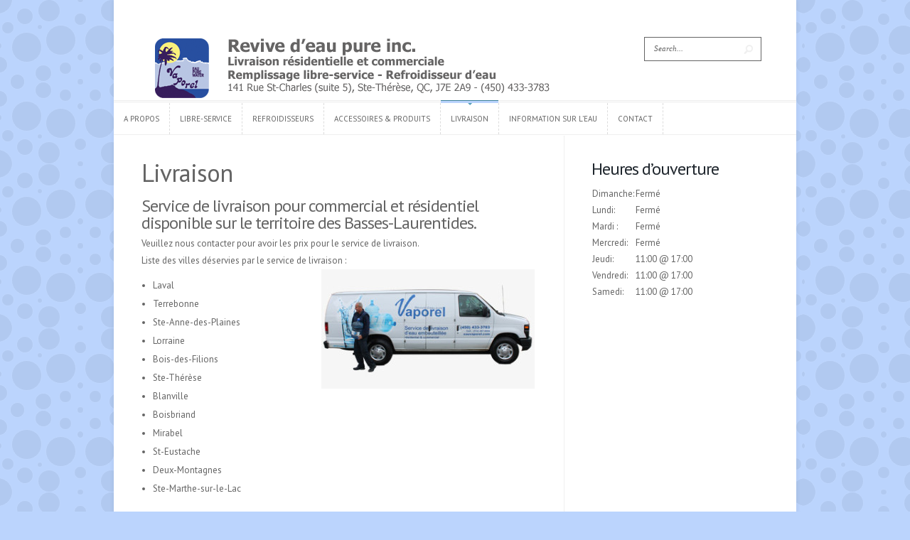

--- FILE ---
content_type: text/html; charset=UTF-8
request_url: https://eauvaporel.com/livraison/
body_size: 3910
content:
<!DOCTYPE html>
<!--[if IE 6]>
<html id="ie6" lang="en-US">
<![endif]-->
<!--[if IE 7]>
<html id="ie7" lang="en-US">
<![endif]-->
<!--[if IE 8]>
<html id="ie8" lang="en-US">
<![endif]-->
<!--[if !(IE 6) | !(IE 7) | !(IE 8)  ]><!-->
<html lang="en-US">
<!--<![endif]-->
<head>
	<meta charset="UTF-8" />
	<meta http-equiv="Content-Type" content="text/html; charset=UTF-8" />
	<title>  Livraison | Revive Eau Pure</title>
			
	<link href='https://fonts.googleapis.com/css?family=Droid+Sans:regular,bold' rel='stylesheet' type='text/css' />	
	<link rel="stylesheet" href="https://eauvaporel.com/wp-content/themes/Trim/style.css" type="text/css" media="screen" />
	<link rel="pingback" href="https://eauvaporel.com/xmlrpc.php" />
	
	<!--[if lt IE 7]>
		<link rel="stylesheet" type="text/css" href="https://eauvaporel.com/wp-content/themes/Trim/css/ie6style.css" />
		<script type="text/javascript" src="https://eauvaporel.com/wp-content/themes/Trim/js/DD_belatedPNG_0.0.8a-min.js"></script>
		<script type="text/javascript">DD_belatedPNG.fix('img#logo, span.overlay, a.zoom-icon, a.more-icon, #menu, #menu-right, #menu-content, ul#top-menu ul, #menu-bar, .footer-widget ul li, span.post-overlay, #content-area, .avatar-overlay, .comment-arrow, .testimonials-item-bottom, #quote, #bottom-shadow, #quote .container');</script>
	<![endif]-->
	<!--[if IE 7]>
		<link rel="stylesheet" type="text/css" href="https://eauvaporel.com/wp-content/themes/Trim/css/ie7style.css" />
	<![endif]-->
	<!--[if IE 8]>
		<link rel="stylesheet" type="text/css" href="https://eauvaporel.com/wp-content/themes/Trim/css/ie8style.css" />
	<![endif]-->
	<!--[if lt IE 9]>
		<script src="https://eauvaporel.com/wp-content/themes/Trim/js/html5.js" type="text/javascript"></script>
	<![endif]-->

	<script type="text/javascript">
		document.documentElement.className = 'js';
	</script>

	<link rel="alternate" type="application/rss+xml" title="Revive Eau Pure &raquo; Feed" href="https://eauvaporel.com/feed/" />
<link rel="alternate" type="application/rss+xml" title="Revive Eau Pure &raquo; Comments Feed" href="https://eauvaporel.com/comments/feed/" />
<link rel="alternate" type="application/rss+xml" title="Revive Eau Pure &raquo; Livraison Comments Feed" href="https://eauvaporel.com/livraison/feed/" />
		<script type="text/javascript">
			window._wpemojiSettings = {"baseUrl":"https:\/\/s.w.org\/images\/core\/emoji\/72x72\/","ext":".png","source":{"concatemoji":"https:\/\/eauvaporel.com\/wp-includes\/js\/wp-emoji-release.min.js?ver=4.3.34"}};
			!function(e,n,t){var a;function o(e){var t=n.createElement("canvas"),a=t.getContext&&t.getContext("2d");return!(!a||!a.fillText)&&(a.textBaseline="top",a.font="600 32px Arial","flag"===e?(a.fillText(String.fromCharCode(55356,56812,55356,56807),0,0),3e3<t.toDataURL().length):(a.fillText(String.fromCharCode(55357,56835),0,0),0!==a.getImageData(16,16,1,1).data[0]))}function i(e){var t=n.createElement("script");t.src=e,t.type="text/javascript",n.getElementsByTagName("head")[0].appendChild(t)}t.supports={simple:o("simple"),flag:o("flag")},t.DOMReady=!1,t.readyCallback=function(){t.DOMReady=!0},t.supports.simple&&t.supports.flag||(a=function(){t.readyCallback()},n.addEventListener?(n.addEventListener("DOMContentLoaded",a,!1),e.addEventListener("load",a,!1)):(e.attachEvent("onload",a),n.attachEvent("onreadystatechange",function(){"complete"===n.readyState&&t.readyCallback()})),(a=t.source||{}).concatemoji?i(a.concatemoji):a.wpemoji&&a.twemoji&&(i(a.twemoji),i(a.wpemoji)))}(window,document,window._wpemojiSettings);
		</script>
		<meta content="Trim v.1.6" name="generator"/>	
	<style type="text/css">
		body { color: #646464; }
		#content-area a { color: #; }
		ul.nav li a { color: # !important; }
		ul.nav > li.current_page_item > a, ul#top-menu > li:hover > a, ul.nav > li.current-cat > a { color: #; }
		h1, h2, h3, h4, h5, h6, h1 a, h2 a, h3 a, h4 a, h5 a, h6 a { color: #646464; }
		
		#sidebar a { color:#; }		
		.footer-widget { color:#646464 }
		#footer a, ul#bottom-menu li a { color:# }
	</style>

<style type="text/css">
img.wp-smiley,
img.emoji {
	display: inline !important;
	border: none !important;
	box-shadow: none !important;
	height: 1em !important;
	width: 1em !important;
	margin: 0 .07em !important;
	vertical-align: -0.1em !important;
	background: none !important;
	padding: 0 !important;
}
</style>
<link rel='stylesheet' id='contact-form-7-css'  href='https://eauvaporel.com/wp-content/plugins/contact-form-7/includes/css/styles.css?ver=4.4.2' type='text/css' media='all' />
<link rel='stylesheet' id='synved-shortcode-jquery-ui-css'  href='https://eauvaporel.com/wp-content/plugins/synved-shortcodes/synved-shortcode/jqueryUI/css/snvdshc/jquery-ui-1.9.2.custom.min.css?ver=1.9.2' type='text/css' media='all' />
<link rel='stylesheet' id='synved-shortcode-layout-css'  href='https://eauvaporel.com/wp-content/plugins/synved-shortcodes/synved-shortcode/style/layout.css?ver=1.0' type='text/css' media='all' />
<link rel='stylesheet' id='synved-shortcode-jquery-ui-custom-css'  href='https://eauvaporel.com/wp-content/plugins/synved-shortcodes/synved-shortcode/style/jquery-ui.css?ver=1.0' type='text/css' media='all' />
<link rel='stylesheet' id='et-shortcodes-css-css'  href='https://eauvaporel.com/wp-content/themes/Trim/epanel/shortcodes/css/shortcodes.css?ver=3.0' type='text/css' media='all' />
<link rel='stylesheet' id='et-shortcodes-responsive-css-css'  href='https://eauvaporel.com/wp-content/themes/Trim/epanel/shortcodes/css/shortcodes_responsive.css?ver=3.0' type='text/css' media='all' />
<link rel='stylesheet' id='rotatingtext_style-css'  href='https://eauvaporel.com/wp-content/plugins/rotatingtext/css/rotatingtext.css?ver=4.3.34' type='text/css' media='all' />
<link rel='stylesheet' id='fancybox-css'  href='https://eauvaporel.com/wp-content/themes/Trim/epanel/page_templates/js/fancybox/jquery.fancybox-1.3.4.css?ver=1.3.4' type='text/css' media='screen' />
<link rel='stylesheet' id='et_page_templates-css'  href='https://eauvaporel.com/wp-content/themes/Trim/epanel/page_templates/page_templates.css?ver=1.8' type='text/css' media='screen' />
<script type='text/javascript' src='https://eauvaporel.com/wp-includes/js/jquery/jquery.js?ver=1.11.3'></script>
<script type='text/javascript' src='https://eauvaporel.com/wp-includes/js/jquery/jquery-migrate.min.js?ver=1.2.1'></script>
<script type='text/javascript' src='https://eauvaporel.com/wp-content/plugins/synved-shortcodes/synved-shortcode/script/jquery.ba-bbq.min.js?ver=1.2.1'></script>
<script type='text/javascript' src='https://eauvaporel.com/wp-content/plugins/synved-shortcodes/synved-shortcode/script/jquery.scrolltab.js?ver=1.0'></script>
<script type='text/javascript' src='https://eauvaporel.com/wp-includes/js/jquery/ui/core.min.js?ver=1.11.4'></script>
<script type='text/javascript' src='https://eauvaporel.com/wp-includes/js/jquery/ui/widget.min.js?ver=1.11.4'></script>
<script type='text/javascript' src='https://eauvaporel.com/wp-includes/js/jquery/ui/tabs.min.js?ver=1.11.4'></script>
<script type='text/javascript' src='https://eauvaporel.com/wp-includes/js/jquery/ui/accordion.min.js?ver=1.11.4'></script>
<script type='text/javascript' src='https://eauvaporel.com/wp-includes/js/jquery/ui/button.min.js?ver=1.11.4'></script>
<script type='text/javascript' src='https://eauvaporel.com/wp-content/plugins/synved-shortcodes/synved-shortcode/script/jquery-unselectable.js?ver=1.0.0'></script>
<script type='text/javascript' src='https://eauvaporel.com/wp-includes/js/jquery/ui/mouse.min.js?ver=1.11.4'></script>
<script type='text/javascript' src='https://eauvaporel.com/wp-includes/js/jquery/ui/slider.min.js?ver=1.11.4'></script>
<script type='text/javascript' src='https://eauvaporel.com/wp-content/plugins/synved-shortcodes/synved-shortcode/script/base.js?ver=1.0'></script>
<script type='text/javascript' src='https://eauvaporel.com/wp-content/plugins/synved-shortcodes/synved-shortcode/script/custom.js?ver=1.0'></script>
<script type='text/javascript' src='https://eauvaporel.com/wp-content/plugins/rotatingtext/js/rotatingtext.js?ver=4.3.34'></script>
<link rel="EditURI" type="application/rsd+xml" title="RSD" href="https://eauvaporel.com/xmlrpc.php?rsd" />
<link rel="wlwmanifest" type="application/wlwmanifest+xml" href="https://eauvaporel.com/wp-includes/wlwmanifest.xml" /> 
<meta name="generator" content="WordPress 4.3.34" />
<link rel='canonical' href='https://eauvaporel.com/livraison/' />
<link rel='shortlink' href='https://eauvaporel.com/?p=819' />
<meta name="viewport" content="width=device-width, initial-scale=1.0, maximum-scale=1.0, user-scalable=0" /><style type="text/css">body { background-color: #bbd4fd; }body { background-image: url(https://eauvaporel.com/wp-content/themes/Trim/images/control_panel/body-bg11.png); }</style><link id='pt_sans' href='https://fonts.googleapis.com/css?family=PT+Sans' rel='stylesheet' type='text/css' /><style type='text/css'>h1, h2, h3, h4, h5, h6, #quote, span.post-meta span, span.fn { font-family: 'PT Sans', Arial, sans-serif !important;  }</style><style type='text/css'>h1, h2, h3, h4, h5, h6, #quote, span.post-meta span, span.fn { color: #646464;  }
		</style><link id='pt_sans' href='https://fonts.googleapis.com/css?family=PT+Sans' rel='stylesheet' type='text/css' /><style type='text/css'>body { font-family: 'PT Sans', Arial, sans-serif !important;  }</style><style type='text/css'>body { color: #646464;  }</style><link rel="shortcut icon" href="https://eauvaporel.com/wp-content/uploads/2013/03/VAPOREL_logo_4CP-copy.jpg" />
<style type="text/css"></style>
</head>
<body class="page page-id-819 page-template-default chrome et_includes_sidebar">
	<div id="container">
		<div id="wrapper">
			<header id="main-header" class="clearfix">
				<div id="top-area">
										<a href="https://eauvaporel.com">
												<img src="https://eauvaporel.com/wp-content/uploads/2013/03/logo_entete2.png" alt="Revive Eau Pure" id="logo"/>
					</a>
					<div id="search-form">
						<form method="get" id="searchform" action="https://eauvaporel.com/">
							<input type="text" value="Search..." name="s" id="searchinput" />
							<input type="image" src="https://eauvaporel.com/wp-content/themes/Trim/images/search_btn.png" id="searchsubmit" />
						</form>
					</div> <!-- end #search-form -->
				</div> <!-- end #top-area -->
				
				<div id="menu" class="clearfix">
					<a href="#" id="mobile_nav" class="closed">Navigation Menu</a>					
					<nav id="main-menu">
						<ul id="menu-pages" class="nav et_disable_top_tier"><li id="menu-item-743" class="menu-item menu-item-type-post_type menu-item-object-page menu-item-743"><a href="https://eauvaporel.com/a-propos/">A propos</a></li>
<li id="menu-item-811" class="menu-item menu-item-type-post_type menu-item-object-page menu-item-811"><a href="https://eauvaporel.com/libre-service/">Libre-service</a></li>
<li id="menu-item-763" class="menu-item menu-item-type-post_type menu-item-object-page menu-item-763"><a href="https://eauvaporel.com/refroidisseurs/">Refroidisseurs</a></li>
<li id="menu-item-778" class="menu-item menu-item-type-post_type menu-item-object-page menu-item-778"><a href="https://eauvaporel.com/accessoires/">Accessoires &#038; produits</a></li>
<li id="menu-item-821" class="menu-item menu-item-type-post_type menu-item-object-page current-menu-item page_item page-item-819 current_page_item menu-item-821"><a href="https://eauvaporel.com/livraison/">Livraison</a></li>
<li id="menu-item-752" class="menu-item menu-item-type-post_type menu-item-object-page menu-item-752"><a href="https://eauvaporel.com/information-sur-leau/">Information sur l&#8217;eau</a></li>
<li id="menu-item-751" class="menu-item menu-item-type-post_type menu-item-object-page menu-item-751"><a href="https://eauvaporel.com/contactez-nous/">Contact</a></li>
</ul>					</nav>
					
					<div id="social-icons">
											</div> <!-- end #social-icons -->
				</div> <!-- end #menu -->
			</header> <!-- end #main-header -->
			
			<div id="content">
<div id="main_content" class="clearfix">
	<div id="left_area">
		
						
	<article class="entry post clearfix">
		<h1 class="main_title">Livraison</h1>

		<div class="post-content clearfix">
									
			<div class="entry_content">
				<h2>Service de livraison pour commercial et résidentiel disponible sur le territoire des Basses-Laurentides.</h2>
<p>Veuillez nous contacter pour avoir les prix pour le service de livraison.<br />
Liste des villes déservies par le service de livraison :<br />
<a href="https://eauvaporel.com/wp-content/uploads/2014/11/Livraison-d-eau-a-domicile1.jpg"><img class="alignright wp-image-1053 size-medium" src="https://eauvaporel.com/wp-content/uploads/2014/11/Livraison-d-eau-a-domicile1-300x168.jpg" alt="Livraison-d-eau-a-domicile[1]" width="300" height="168" /></a></p>
<ul>
<li>Laval</li>
<li>Terrebonne</li>
<li>Ste-Anne-des-Plaines</li>
<li>Lorraine</li>
<li>Bois-des-Filions</li>
<li>Ste-Thérèse</li>
<li>Blanville</li>
<li>Boisbriand</li>
<li>Mirabel</li>
<li>St-Eustache</li>
<li>Deux-Montagnes</li>
<li>Ste-Marthe-sur-le-Lac</li>
</ul>
											</div> <!-- end .entry_content -->
		</div> <!-- end .post-content -->
	</article> <!-- end .post -->
			</div> <!-- end #left_area -->
	
		<div id="sidebar">
		<div id="text-3" class="widget widget_text"><h4 class="widget_title">Heures d&#8217;ouverture</h4>			<div class="textwidget"><table border="0">
<tr>
<td>
Dimanche:</td>  <td>              Fermé</td><td>
</tr><tr>
<td>
Lundi:    </td>  <td>              Fermé</td><td>
</tr><tr>
<td>
Mardi :      </td>  <td>          Fermé</td>
</tr><tr>
<td>
Mercredi:      </td>   <td>         Fermé</td>
</tr><tr>
<td>
Jeudi:        </td>       <td>         11:00 @ 17:00</td>
</tr><tr>
<td>
Vendredi:        </td>    <td>      11:00 @ 17:00</td>
</tr><tr>
<td>
Samedi:          </td>       <td>    11:00 @ 17:00</td>
</tr>
</table></div>
		</div> <!-- end .widget -->	</div> <!-- end #sidebar -->
</div> <!-- end #main_content -->
	
				<div id="footer">
					<div id="footer-widgets" class="clearfix">
											</div> <!-- end #footer-widgets -->	
				</div> <!-- end #footer -->
			</div> <!-- end #content -->
		</div> <!-- end #wrapper -->
		
		<p id="copyright">Concu par <a href="http://www.alexconsultant.com" title="Alex Consultant">AlexConsulant.com</a></p>
	</div> <!-- end #container -->

	<script>
  (function(i,s,o,g,r,a,m){i['GoogleAnalyticsObject']=r;i[r]=i[r]||function(){
  (i[r].q=i[r].q||[]).push(arguments)},i[r].l=1*new Date();a=s.createElement(o),
  m=s.getElementsByTagName(o)[0];a.async=1;a.src=g;m.parentNode.insertBefore(a,m)
  })(window,document,'script','//www.google-analytics.com/analytics.js','ga');

  ga('create', 'UA-44024218-1', 'eauvaporel.com');
  ga('send', 'pageview');

</script><script type='text/javascript' src='https://eauvaporel.com/wp-content/plugins/contact-form-7/includes/js/jquery.form.min.js?ver=3.51.0-2014.06.20'></script>
<script type='text/javascript'>
/* <![CDATA[ */
var _wpcf7 = {"loaderUrl":"https:\/\/eauvaporel.com\/wp-content\/plugins\/contact-form-7\/images\/ajax-loader.gif","recaptchaEmpty":"Please verify that you are not a robot.","sending":"Sending ..."};
/* ]]> */
</script>
<script type='text/javascript' src='https://eauvaporel.com/wp-content/plugins/contact-form-7/includes/js/scripts.js?ver=4.4.2'></script>
<script type='text/javascript' src='https://eauvaporel.com/wp-content/themes/Trim/js/superfish.js?ver=1.0'></script>
<script type='text/javascript' src='https://eauvaporel.com/wp-content/themes/Trim/js/jquery.easing.1.3.js?ver=1.0'></script>
<script type='text/javascript' src='https://eauvaporel.com/wp-content/themes/Trim/js/jquery.flexslider-min.js?ver=1.0'></script>
<script type='text/javascript' src='https://eauvaporel.com/wp-content/themes/Trim/js/jquery.fitvids.js?ver=1.0'></script>
<script type='text/javascript' src='https://eauvaporel.com/wp-content/themes/Trim/js/custom.js?ver=1.0'></script>
<script type='text/javascript' src='https://eauvaporel.com/wp-includes/js/comment-reply.min.js?ver=4.3.34'></script>
<script type='text/javascript' src='https://eauvaporel.com/wp-content/themes/Trim/epanel/page_templates/js/fancybox/jquery.fancybox-1.3.4.pack.js?ver=1.3.4'></script>
<script type='text/javascript' src='https://eauvaporel.com/wp-content/themes/Trim/epanel/page_templates/js/et-ptemplates-frontend.js?ver=1.1'></script>
</body>
</html>

--- FILE ---
content_type: text/javascript
request_url: https://eauvaporel.com/wp-content/plugins/rotatingtext/js/rotatingtext.js?ver=4.3.34
body_size: 160
content:
(function($) {
	$.fn.rotatingtext = function(o) {
			// Default variable values if they arent set:
			if( o.fadeinspeed == undefined ) o.fadeinspeed = 1800;
			if( o.fadedisplay == undefined ) o.fadedisplay = 1080;
			if( o.fadeoutspeed == undefined ) o.fadeoutspeed = 1800;
			if( o.fadetimeout == undefined ) o.fadetimeout = 500;
			if( o.current == undefined ) o.current = 'current';
		
		
			var count;
			count = 0;
			var element;


			
			// For each element in this rotating text class instance...
			$(this).each( function() {
				element = $(this);
				rotate();
			
				function checkit() {
					if(count >= ($(element).children().size()-1) ) {
						count = 0;
					}
					else {
						count++;
					}
					rotate();
				}				
				function rotate() {
					o.current = $(element).children().eq(count);
					//o.current.html(o.current.html() + count);

					o.current.fadeIn(o.fadeinspeed, function() {
						setTimeout(function() {
							o.current.fadeOut(o.fadeoutspeed, function() {
								setTimeout(function(){
									checkit();
								},o.fadetimeout)
							});
						}, o.fadedisplay);
					});
				}

			
			});
		}
})(jQuery);


--- FILE ---
content_type: text/plain
request_url: https://www.google-analytics.com/j/collect?v=1&_v=j102&a=204450349&t=pageview&_s=1&dl=https%3A%2F%2Feauvaporel.com%2Flivraison%2F&ul=en-us%40posix&dt=Livraison%20%7C%20Revive%20Eau%20Pure&sr=1280x720&vp=1280x720&_u=IEBAAAABAAAAACAAI~&jid=1013630140&gjid=203583097&cid=2096416112.1768841148&tid=UA-44024218-1&_gid=1715631661.1768841148&_r=1&_slc=1&z=312117074
body_size: -450
content:
2,cG-5K2P1MS1J6